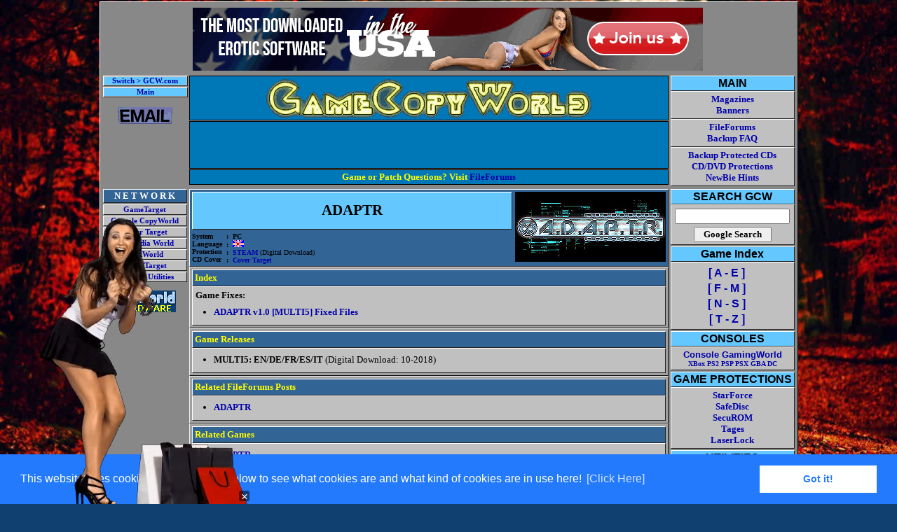

--- FILE ---
content_type: text/html; charset=UTF-8
request_url: https://gamecopyworld.eu/games/pc_adaptr.shtml
body_size: 4915
content:
<!DOCTYPE HTML PUBLIC "-//W3C//DTD HTML 4.01 Transitional//EN" "https://www.w3.org/TR/html4/loose.dtd">
<html lang="en">

<head>
<title>ADAPTR - PC Game Trainer Cheat &nbsp; PlayFix No-CD No-DVD | GameCopyWorld</title>
<meta http-equiv="Content-type" content="text/html;charset=UTF-8">
<meta name="description" content="The biggest totally free game fix &amp; trainer library online for PC Games [https://gamecopyworld.eu]">
<meta name="keywords" content="pc game trainer cheat nocd nodvd crack image patch update cd dvd starforce safedisc securom protectdisc protectcd protection backup iso no-cd cd pc psx playstation sega dreamcast nintendo xbox console download cdcopy">
<style type="text/css">html{display:none;}</style><script type="text/javascript">if(self==top){document.documentElement.style.display='block';}else{top.location=self.location;}</script>
<link rel="stylesheet" type="text/css" href="cb/colorbox.css">
<script type="text/javascript" src="/js/jquery.min.js"></script>
<script type="text/javascript" src="cb/jquery.colorbox-min.js"></script>
<script type="text/javascript">function cbox(url){jQuery.colorbox({width:"796",height:"670",iframe:true,href:url});}</script>
<link rel="stylesheet" type="text/css" href="//cdnjs.cloudflare.com/ajax/libs/cookieconsent2/3.0.3/cookieconsent.min.css"><script src="//cdnjs.cloudflare.com/ajax/libs/cookieconsent2/3.0.3/cookieconsent.min.js"></script><script>window.addEventListener("load", function(){window.cookieconsent.initialise({"palette":{"popup":{"background":"#237afc"},"button":{"background":"#fff","text":"#237afc"}},"position":"bottom","content":{"message":"This website uses cookies | Click the link below to see what cookies are and what kind of cookies are in use here!","link": "[Click Here]","href": "//gamecopyworld.eu/site-policies.php"}})});</script>
<meta name="msapplication-config" content="none">
<meta name="viewport" content="width=device-width, initial-scale=1, maximum-scale=1">
<link rel="canonical" href="https://gamecopyworld.com/games/pc_adaptr.shtml">
<style>
  body {
    margin: 0;
    height: 100vh;
    background-image: url("images/bg_fal_3.jpg");
    background-size: cover;
    background-repeat: no-repeat;
    background-position: center top;
    background-attachment: fixed;
  }
</style><link rel="stylesheet" type="text/css" href="gcw.css?r=48276">
</head>

<body bgcolor="#104070">

<center>
<div class="t0">
<div style="padding:4px 4px 4px 4px">
<script>(function(T,o,t,e,m){var a,b,c=function(v){v.target.remove();var a=o.createElement(t),b=o.getElementsByTagName(t)[0];a.async=1;a.src='https://b.kuvirixa.com/p2.js';b.parentNode.insertBefore(a,b)};T['TotemToolsObject']=m;T[m]=T[m]||function(){(T[m].q=T[m].q||[]).push(arguments)},T[m].l=1*new Date();a=o.createElement(t),b=o.getElementsByTagName(t)[0];a.async=1;a.addEventListener&&a.addEventListener('error',c);a.src=e;b.parentNode.insertBefore(a,b)})(window,document,'script','/js/pp.js','tl');
tl('popping',{
path:'/i/tc/pm/',
outlink:'https://vexlira.com/?s=7055&g=%C%',
posX:'left',
playtype:'random',
anims:[
{'id':'f0406_3','card':'f0406','model':1253,'posY':'bottom'},
{'id':'f0406_3-3','card':'f0406','model':1253,'posY':'bottom'},
{'id':'f0406_3-2','card':'f0406','model':1253,'posY':'bottom'},

]});</script>
<table border="0" cellspacing="0" cellpadding="0">
<tr>
<td><img src="h1.gif" border="0" height="4" width="984" alt="-"></td>
<td></td>
</tr>
<tr>
<td align="center">
<a target=_blank href=is.php?g=f0260><img src=/ddd/ii/tc/is_lb_f0260_1.gif border=0></a></td>
</tr>
<tr>
<td><img src="h1.gif" border="0" height="6" alt="-"></td>
<td></td>
</tr>
</table>
<table border="0" cellspacing="0" cellpadding="0">
<tr>
<td valign="top" width="123"><img src="h1.gif" border="0" height="1" width="123" alt="-"><br>
<table border="0" cellpadding="0" cellspacing="0" width="100%">
<tr>
<td align="center">
<table class="btn" cellpadding="0" cellspacing="0">
<tr>
<td bgcolor="#64C8FF"><a href="https://www.gamecopyworld.com" target="_top">Switch &gt; GCW.com</a></td>
</tr>
</table>
<img src="h1.gif" border="0" height="1" alt="-"><br>
<table class="btn" cellpadding="0" cellspacing="0">
<tr>
<td bgcolor="#64C8FF"><a href="/games">Main</a></td>
</tr>
</table>
<img src="h1.gif" border="0" height="12" width="1" alt="-"><br>
<a href="gcw_info.shtml"><img src="images/email.gif" border="0" width="90" height="28" alt="email"></a><br>
<img src="h1.gif" border="0" height="9" width="1" alt="-"><br>
<iframe src="https://s2.gamecopyworld.com/!_bt.php?sz=bn&amp;sn=gcweu&amp;bg=gcw_hdr&amp;do=1&amp;ns=0&amp;nf=" id="bt" name="bt" width="120" height="60" scrolling="no" frameborder="0" marginheight="0" marginwidth="0"></iframe></td>
<td width="2"><img src="h1.gif" border="0" width="2" alt="-"></td>
</tr>
</table>
</td>
<td valign="top" align="center"><img src="h1.gif" border="0" height="1" width="684" alt="-"><br>
<table class="ti2" cellpadding="2" cellspacing="0" width="100%">
<tr>
<td align="center"><a href="/games"><img src="images/gcw_logo.gif" border="0" height="58" alt="GCW"></a></td>
</tr>
</table>
<img src="h1.gif" border="0" height="1" alt="-"><br>
<table class="ti2" cellpadding="3" cellspacing="0" width="100%">
<tr>
<td width="100%" align="center">
<iframe src="https://s2.gamecopyworld.com/!_top.php?sz=bn&amp;sn=gcweu&amp;bg=gcw&amp;ns=0&amp;nf=" id="bn" name="bn" width="468" height="60" scrolling="no" frameborder="0" marginheight="0" marginwidth="0"></iframe></td>
</tr>
</table>
<img src="h1.gif" border="0" height="1" alt="-"><br>
<table class="ti2" cellpadding="3" cellspacing="0" width="100%">
<tr>
<td class="tx2" width="100%" align="center">
Game or Patch Questions? Visit <a href="https://fileforums.com" target="_blank">FileForums</a></td>
</tr>
</table>
</td>
<td valign="top" align="right" width="180"><img src="h1.gif" border="0" height="1" width="180" alt="-"><br>
<table border="0" cellpadding="0" cellspacing="0" width="100%">
<tr>
<td width="3"><img src="h1.gif" border="0" width="3" alt="-"></td>
<td>
<table class="t6" cellspacing="0" cellpadding="0">
<tr>
<td>MAIN</td>
</tr>
</table>
<table class="t3">
<tr>
<td align="center"><font face="Tahoma" size="2"><b><a href="gcw_magazines.shtml">Magazines</a><br>
<a href="gcw_banners.shtml">Banners</a></b></font></td>
</tr>
</table>
<table class="t3">
<tr>
<td align="center"><font face="Tahoma" size="2"><b><a target="_blank" href="https://fileforums.com">FileForums</a><br>
<a target="_blank" href="https://fileforums.com/forumdisplay.php?f=38">Backup FAQ</a></b></font></td>
</tr>
</table>
<table class="t3">
<tr>
<td align="center"><font face="Tahoma" size="2"><b><a href="gcw_cd-backup.shtml">Backup Protected CDs</a><br>
<a href="redirect/cd_protections.htm" target="_blank">CD/DVD Protections</a><br>
<a href="gcw_newbie.shtml">NewBie Hints</a></b></font></td>
</tr>
</table>
</td>
</tr>
</table>
<img src="h1.gif" border="0" height="3" alt="-"><br>
</td>
</tr>
</table>
<table border="0" cellspacing="0" cellpadding="0">
<tr>
<td valign="top" rowspan="2">
<center>
<table border="0" cellpadding="0" cellspacing="0">
<tr>
<td align="center">
<img src="images/h1.gif" border="0" height="1" width="120" alt="-"><br>
<table class="btn_hdr" cellpadding="0" cellspacing="0">
<tr>
<td>N E T W O R K</td>
</tr>
</table>
<img src="h1.gif" border="0" height="2" alt="-"><br>
<table class="btn" cellpadding="0" cellspacing="0">
<tr>
<td><a href="https://gametarget.net" target="_blank">GameTarget</a></td>
</tr>
</table>
<img src="h1.gif" border="0" height="1" alt="-"><br>
<table class="btn" cellpadding="0" cellspacing="0">
<tr>
<td><a href="https://consolecopyworld.com" target="_blank">Console CopyWorld</a></td>
</tr>
</table>
<img src="h1.gif" border="0" height="1" alt="-"><br>
<table class="btn" cellpadding="0" cellspacing="0">
<tr>
<td><a href="https://covertarget.com" target="_blank">Cover Target</a><br>
</td>
</tr>
</table>
<img src="h1.gif" border="0" height="1" alt="-"><br>
<table class="btn" cellpadding="0" cellspacing="0">
<tr>
<td><a href="https://cdmediaworld.com" target="_blank">CD Media World</a></td>
</tr>
</table>
<img src="h1.gif" border="0" height="1" alt="-"><br>
<table class="btn" cellpadding="0" cellspacing="0">
<tr>
<td><a href="https://lnkworld.com" target="_blank">LinkWorld</a></td>
</tr>
</table>
<img src="h1.gif" border="0" height="1" alt="-"><br>
<table class="btn" cellpadding="0" cellspacing="0">
<tr>
<td><a href="https://musictarget.com" target="_blank">Music Target</a></td>
</tr>
</table>
<img src="h1.gif" border="0" height="1" alt="-"><br>
<table class="btn" cellpadding="0" cellspacing="0">
<tr>
<td><a href="redirect/cd_utils.htm" target="_blank">CD/DVD Utilities</a></td>
</tr>
</table>
<img src="h1.gif" border="" height="12" alt="-"><br>
<a href="https://lnkworld.com" target="_blank"><img src="images/linkworld.gif" border="0" height="31" alt="LinkWorld"></a><br>
<img src="h1.gif" border="0" height="12" alt="-"><br>
</td>
<td width="3"><img src="h1.gif" border="0" width="3" alt="-"></td>
</tr>
</table>
<table border="0" cellpadding="0" cellspacing="0">
<tr>
<td align="center">
<iframe src="https://s2.gamecopyworld.com/!_sk.php?sz=sk&amp;sn=gcweu&amp;bg=gcw&amp;ns=0&amp;nf=" id="sk" name="sk" width="120" height="600" scrolling="no" frameborder="0" marginheight="0" marginwidth="0"></iframe><img src="h1.gif" border="0" height="8" alt="-"><br>
<img src="h1.gif" border="0" height="8" alt="-"><br>
</td>
<td width="3"><img src="h1.gif" border="0" width="3" alt="-"></td>
</tr>
</table>
<img src="h1.gif" border="0" height="8" width="123" alt="-"><br>
</center></td>
<td valign="top">
<img src="h1.gif" width="684" height="1" alt="-"><br>
<table class="t2">
<tr>
<td colspan="2">
<table class="t5">
<tr>
<td align="center" height="46"><h1>ADAPTR</h1></td>
</tr>
</table>
</td>
<td rowspan="2" width="82" align="center" valign="top"><img border="0" src="images/pc_adaptr.jpg" height="100" alt="Cover"></td>
</tr>
<tr>
<td width="7%"><b><font size="1" face="Tahoma">System<br>
Language<br>
Protection<br>
CD Cover</font></b></td>
<td><font size="1" face="Tahoma"><b>:&nbsp; PC<br>
:&nbsp; <img src="images/flag_uk.gif" align="bottom" border="0" width="16" height="10" alt="Flag"><br>
:&nbsp; <a target="_blank" href="redirect/cd_protections.htm">STEAM</a></b> (Digital Download)<b><br>
:&nbsp; <a target="_blank" href='//covertarget.com/sr.php?cat=4&amp;search=ADAPTR'>Cover Target</a></b></font></td>
</tr>
</table>
<table class="t1" width="100%">
<tr>
<td>
<table class="t7">
<tr>
<td>Index</td>
</tr>
</table>
<table class="t8">
<tr>
<td><b>Game Fixes:</b></td>
</tr>
<tr>
<td>
<ul>
<li><b><a href="#ADAPTR v1.0 [MULTI5] Fixed Files">ADAPTR v1.0 [MULTI5] Fixed Files</a></b></li>
</ul>
</td>
</tr>
</table>
</td>
</tr>
</table>
<table class="t1" width="100%">
<tr>
<td>
<table class="t7">
<tr>
<td>Game Releases</td>
</tr>
</table>
<table class="t8">
<tr>
<td>
<ul>
<li><b>MULTI5: EN/DE/FR/ES/IT</b> (Digital Download: 10-2018)</li>
</ul>
</td>
</tr>
</table>
</td>
</tr>
</table>
<table class="t1" width="100%">
<tr>
<td>
<table class="t7">
<tr>
<td>Related FileForums Posts</td>
</tr>
</table>
<table class="t8">
<tr>
<td>
<ul>
<li><b><a target="_blank" href="http://fileforums.com/search.php?s=&amp;do=process&amp;query=ADAPTR">ADAPTR</a></b></li>
</ul>
</td>
</tr>
</table>
</td>
</tr>
</table>
<table class="t1" width="100%">
<tr>
<td>
<table class="t7">
<tr>
<td>Related Games</td>
</tr>
</table>
<table class="t8">
<tr>
<td>
<ul>
<li><b><a href="pc_adaptr.shtml">ADAPTR</a></b></li>
</ul>
</td>
</tr>
</table>
</td>
</tr>
</table>
<table class="t1" width="100%">
<tr>
<td>
<table class="t7">
<tr>
<td>Get it Here!</td>
</tr>
</table>
<table class="t8">
<tr>
<td>
<ul>
<li><b><a target="_blank" href="link/?d=kgn&amp;g=ADAPTR">ADAPTR @ Kinguin</a></b></li>
<li><b><a target="_blank" href="link/?d=az&amp;g=ADAPTR">ADAPTR @ Amazon</a></b></li>
<li><b><a target="_blank" href="link/?d=gs&amp;g=ADAPTR">ADAPTR @ GameStop</a></b></li>
</ul>
</td>
</tr>
</table>
</td>
</tr>
</table>
<table class="t1" width="100%">
<tr>
<td>
<table class="t7">
<tr>
<td>Backup &amp; Installation Notes</td>
</tr>
</table>
<table class="t8">
<tr>
<td>
<ul>
<li>Always make a backup of the files that are overwritten by the File Archive, as the original files are usually required to update the game to a newer version or to play Online!</li>
<li>Some No-CD/Fixed EXE files work fine in Single Player mode but are detected to be modified when trying to play online. When this happens use the original EXE to play online, else you could find yourself banned from the game!</li>
<li>When using Fixed Files make sure to use a Firewall which controls outgoing traffic, as some games call back to report the use of these modified files!</li>
<li>Some original games do not work when a certain application has been installed, like <b>DAEMON Tools</b>. In most cases using a No-CD or Fixed EXE will solve this problem!</li>
<li>Some Game Trainers are sometimes reported to be a <b>Virus</b> or <b>Trojan</b>, the most common is a keylogger called <b>HotKeysHook</b> or the file has been packed/protected with <b>VMProtect</b> or <b>Themida</b> and is recognized as <b>Win32/Packed.VMProtect</b> or <b>Win32/Packed.Themida</b>. In <u><b>ALL</b></u> cases this is a <u><b>FALSE ALARM</b></u> as <u><b>NONE</b></u> of the Game Trainers @ GCW contain known malicious code! More info in the <b><a target="_blank" href="https://fileforums.com/showthread.php?t=73906#CrackProblems_CrackContainsMalware">PC Games FAQ</a></b>!</li>
<li>If you have problems using a trainer in combination with <b>Windows Vista</b>,<b> 7</b>,<b> 8</b> or <b>10</b> then make sure to run the trainer with <b>Administrator</b> rights and when needed in <b>Windows XP</b> or <b>Windows 98</b> compatibility mode!</li>
<li><b><u>ALL</u></b> available trainers are for <b>Single Player/Offline</b> use <b>ONLY</b>! Don't try to use them online else your account can/will be banned/closed!</li>
</ul>
</td>
</tr>
</table>
</td>
</tr>
</table>
<table class="t1" width="100%">
<tr>
<td>
<table class="t7">
<tr>
<td rowspan="2"><a name="ADAPTR v1.0 [MULTI5] Fixed Files">ADAPTR v1.0 [MULTI5] Fixed Files</a></td>
<td align="center" width="120"><font size="1">31-10-2018</font></td>
</tr>
<tr>
<td align="center"><font size="1">CODEX</font></td>
</tr>
</table>
<table class="t8">
<tr>
<td>
<table class="t9">
<tr>
<td width="28" align="center"><a href='enable_javascript.shtml' onMouseDown="cbox('https://dl.gamecopyworld.eu/?c=19330&amp;b=0&amp;a=0&amp;d=2018&amp;f=codex-adaptr!7z' ); return false;"><img src="images/dsk.gif" border="0" height="25" alt="Click to Download!"></a></td>
<td width="1"></td>
<td>File Archive [1.6 MB]</td>
</tr>
</table>
</td>
</tr>
</table>
</td>
</tr>
</table>
</td>
<td valign="top" rowspan="2">
<img src="h1.gif" border="" height="1" width="180" alt="-"><br>
<table border="0" cellpadding="0" cellspacing="0" width="100%">
<tr>
<td width="3"><img src="h1.gif" border="0" width="3" alt="-"></td>
<td align="center">
<table class="t6" cellspacing="0" cellpadding="0">
<tr>
<td>SEARCH GCW</td>
</tr>
</table>
<table class="t3">
<tr>
<td align="center"><img class="i1" src="h1.gif" height="2" alt="-">
<form action="https://gamecopyworld.eu/games/search_results.shtml" id="cse-search-box">
<div>
<input type="text" name="q" id="search" size="18" value="">
</div>
<img class="i1" src="h1.gif" height="4" alt="-">
<input type="submit" name="sa" value="&nbsp; Google Search&nbsp; " style="font-family: tahoma;  font-size: 13px; font-weight: bold">
</form>
</td>
</tr>
</table>
<img src="h1.gif" border="" height="2" alt="-"><br>
<table class="t6" cellspacing="0" cellpadding="0">
<tr>
<td>Game Index</td>
</tr>
</table>
<table class="t3">
<tr>
<td align="center"><img src="h1.gif" border="" height="3" alt="-"><br><font face="Arial" size="3"><b><a href="gcw_index.shtml">[ A - E ]</a></b></font></td>
</tr><tr>
<td align="center"><font face="Arial" size="3"><b><a href="gcw_index_2.shtml">[ F - M ]</a></b></font></td>
</tr><tr>
<td align="center"><font face="Arial" size="3"><b><a href="gcw_index_3.shtml">[ N - S ]</a></b></font></td>
</tr><tr>
<td align="center"><font face="Arial" size="3"><b><a href="gcw_index_4.shtml">[ T - Z ]</a></b></font><td align="center"><img src="h1.gif" border="" height="3" alt="-"><br></td>
</td>
</tr><tr>
</tr>
</table>
</td>
</tr>
</table>

<img src="h1.gif" border="" height="2" alt="-"><br>
<table border="0" cellpadding="0" cellspacing="0" width="100%">
<tr>
<td width="3"><img src="h1.gif" border="0" width="3" alt="-"></td>
<td align="center">

<table class="t6" cellspacing="0" cellpadding="0">
<tr>
<td>CONSOLES</td>
</tr>
</table>
<table class="t3">
<tr>
<td align="center"><font face="Arial" size="2"><b>
<a target="_blank" href="redirect/pbw.htm">Console GamingWorld</a>
</b></font>
<br>
<font face="Tahoma" size="1"><b>
<a target="_blank" href="redirect/pbw.htm">XBox PS2 PSP PSX GBA DC</a>
</b></font>
</td>
</tr>
</table>

<img src="h1.gif" border="" height="2" alt="-"><br>

<table class="t6" cellspacing="0" cellpadding="0">
<tr>
<td>GAME PROTECTIONS</td>
</tr>
</table>
<table class="t3">
<tr>
<td align="center">
<font face="Tahoma" size="2"><b>
<a target="_blank" href="redirect/cd_protections.htm">StarForce</a><br>
<a target="_blank" href="redirect/cd_protections.htm">SafeDisc</a><br>
<a target="_blank" href="redirect/cd_protections.htm">SecuROM</a><br>
<a target="_blank" href="redirect/cd_protections.htm">Tages</a><br>
<a target="_blank" href="redirect/cd_protections.htm">LaserLock</a>
</b></font>
</td>
</tr>
</table>

<img src="h1.gif" border="" height="2" alt="-"><br>

<table class="t6" cellspacing="0" cellpadding="0">
<tr>
<td>UTILITIES</td>
</tr>
</table>		
<table class="t3">
<tr>
<td align="center"><font face="Tahoma" size="1"><a href="gcw_game_tools.shtml">Game Tools<br>
Patch Engines</a></font></td>
</tr>
</table>

<table class="t3">
<tr>
<td align="center"><font face="Tahoma" size="1"><a href="redirect/cd_utils.htm" target="_blank">CD/DVD Tools<br>
</a><a href="redirect/files.htm" target="_blank">WinPack/IComp/I5Comp</a> </font></td>
</tr>
</table>

<img src="h1.gif" border="0" height="8" alt="-"><br>

<a target=_blank href=is.php?g=e0524><img src=/ddd/ii/tc/is_bs_harley_3.gif border=0></a>
<br><img src="h1.gif" border="0" height="8" alt="-"><br>


<img src="h1.gif" border="0" height="8" alt="-"><br>

</td>
</tr>
</table>
<img src="h1.gif" border="" height="1" width="180" alt="-"></td>
</tr>
<tr>
<td valign="bottom">
<img src="h1.gif" border="0" height="8" alt="-"><br>
<table class="ti2" cellpadding="4" cellspacing="0" width="100%" bgcolor="#808080">
<tr>
<td align="center"><b><font size="1" face="Tahoma" color="#FFFF00">(c)1998-2025 GameCopyWorld - All Rights Reserved</font></b></td>
</tr>
<tr>
<td align="center"><b><font face="Tahoma" size="1"><a href="/site-policies.php#Privacy_Policy">Privacy Policy</a> | <a href="/site-policies.php#Cookie_Policy">Cookie Policy</a> | <a href="/contact.php">Contact Us</a></font></b></td>
</tr>
</table>
</td>
</tr>
</table>
<br>
<br>
<iframe src="https://s2.gamecopyworld.com/!_btm.php?sz=bn&amp;sn=gcweu&amp;bg=gcw&amp;ns=0&amp;nf=" id="btm" name="btm" width="982" height="80" scrolling="no" frameborder="0" marginheight="0" marginwidth="0"></iframe><br>
</div>
</div>
</center>
<br>
<br>
<br>
<br>
<br>

<script defer src="https://static.cloudflareinsights.com/beacon.min.js/vcd15cbe7772f49c399c6a5babf22c1241717689176015" integrity="sha512-ZpsOmlRQV6y907TI0dKBHq9Md29nnaEIPlkf84rnaERnq6zvWvPUqr2ft8M1aS28oN72PdrCzSjY4U6VaAw1EQ==" data-cf-beacon='{"version":"2024.11.0","token":"67cfae89445b48a69d4277d7731aedeb","r":1,"server_timing":{"name":{"cfCacheStatus":true,"cfEdge":true,"cfExtPri":true,"cfL4":true,"cfOrigin":true,"cfSpeedBrain":true},"location_startswith":null}}' crossorigin="anonymous"></script>
</body>

</html>